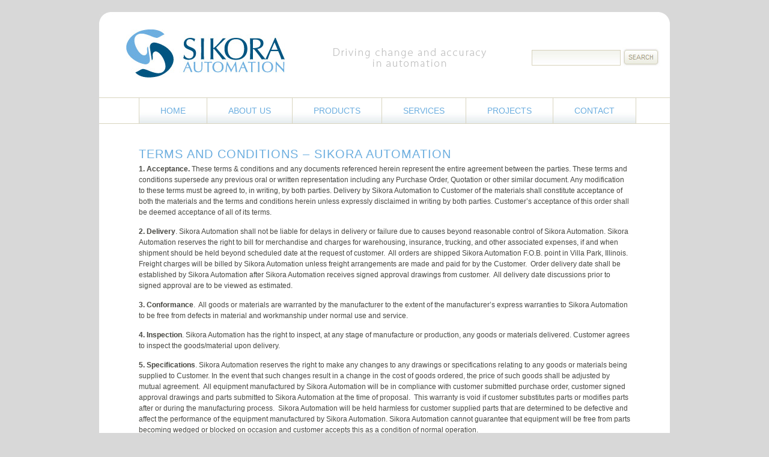

--- FILE ---
content_type: text/html; charset=UTF-8
request_url: https://www.sikoraautomation.com/products/terms-and-conditions/
body_size: 9052
content:
<!DOCTYPE html PUBLIC "-//W3C//DTD XHTML 1.0 Transitional//EN" "//www.w3.org/TR/xhtml1/DTD/xhtml1-transitional.dtd">
<html xmlns="//www.w3.org/1999/xhtml" lang="en-US">
<head>
<meta charset="UTF-8" />
<link rel="shortcut icon" href="//www.sikoraautomation.com/wp-content/themes/Sikora/imgs/favicon2_16x16.ico" >

<title>Terms and Conditions - Sikora Automation | Sikora Automation, Inc.</title>
<link rel="profile" href="//gmpg.org/xfn/11" />
<link rel="stylesheet" type="text/css" media="all" href="//www.sikoraautomation.com/wp-content/themes/Sikora/style.css" />
<link rel="pingback" href="//www.sikoraautomation.com/xmlrpc.php" />
<link rel='dns-prefetch' href='//s.w.org' />
<link rel='stylesheet' id='wpo_min-header-0-css'  href='//www.sikoraautomation.com/wp-content/cache/wpo-minify/1756775386/assets/wpo-minify-header-83db244f.min.css' type='text/css' media='all' />
<script type='text/javascript'>
/* <![CDATA[ */
var eio_lazy_vars = {"exactdn_domain":"","skip_autoscale":"0"};
/* ]]> */
</script>
<script type='text/javascript' src='//www.sikoraautomation.com/wp-content/cache/wpo-minify/1756775386/assets/wpo-minify-header-31572a07.min.js'></script>
<link rel='//api.w.org/' href='//www.sikoraautomation.com/wp-json/' />
<link rel='shortlink' href='//www.sikoraautomation.com/?p=1152' />
<link rel="alternate" type="application/json+oembed" href="//www.sikoraautomation.com/wp-json/oembed/1.0/embed?url=https%3A%2F%2Fwww.sikoraautomation.com%2Fproducts%2Fterms-and-conditions%2F" />
<link rel="alternate" type="text/xml+oembed" href="//www.sikoraautomation.com/wp-json/oembed/1.0/embed?url=https%3A%2F%2Fwww.sikoraautomation.com%2Fproducts%2Fterms-and-conditions%2F&#038;format=xml" />
<script type="text/javascript">
  jQuery(document).ready(function($){
    var select = $('a[href$=".bmp"],a[href$=".gif"],a[href$=".jpg"],a[href$=".jpeg"],a[href$=".png"],a[href$=".BMP"],a[href$=".GIF"],a[href$=".JPG"],a[href$=".JPEG"],a[href$=".PNG"]');
    select.attr('rel', 'fancybox');
    select.fancybox();
  });
</script>
		<style type="text/css">.recentcomments a{display:inline !important;padding:0 !important;margin:0 !important;}</style>
		
<!-- All in One SEO Pack 2.2.2 by Michael Torbert of Semper Fi Web Designob_start_detected [-1,-1] -->
<link rel="canonical" href="https://www.sikoraautomation.com/products/terms-and-conditions/" />
<!-- /all in one seo pack -->
<noscript><style>.lazyload[data-src]{display:none !important;}</style></noscript><style>.lazyload{background-image:none !important;}</style>

<!--<script type='text/javascript' src='//www.sikoraautomation.com/wp-content/themes/Sikora/js/jquery-1.6.2.min.js'></script>-->
<script type='text/javascript' src='//www.sikoraautomation.com/wp-content/themes/Sikora/js/jquery1.10.2.min.js'></script>
<!--<script type='text/javascript' src='//www.sikoraautomation.com/wp-content/themes/Sikora/js/jquery-ui-1.8.12.custom.min.js'></script>
<script type='text/javascript' src='//www.sikoraautomation.com/wp-content/themes/Sikora/superfish/js/superfish.js'></script>-->
<script type='text/javascript' src='//www.sikoraautomation.com/wp-content/themes/Sikora/js/superfish2013.js'></script>
<!--<script type="text/javascript" src="//cloud.github.com/downloads/malsup/cycle/jquery.cycle.all.latest.js"></script>-->

<!--<script type="text/javascript" src="//www.sikoraautomation.com/wp-content/themes/Sikora/js/hoverIntent.js"></script> 
<script type="text/javascript" src="//www.sikoraautomation.com/wp-content/themes/Sikora/js/superfish.js"></script> -->


<script type="text/javascript" src="//www.sikoraautomation.com/wp-content/themes/Sikora/js/jquery.cycle2.min.js"></script>

<meta name="viewport" content="width=device-width, initial-scale=1">

<link href="//www.sikoraautomation.com/wp-content/themes/Sikora/superfish/css/superfish.css" rel="stylesheet" type="text/css" />
 
<script type="text/javascript"> 
 
    $(document).ready(function(){

	 $('#hm-img').cycle({
		fx: 'fade',
    	speed:    1600, 
    	timeout:  5000 
		});
		
		jQuery('#mobile-menu').click(function(){
	viewportHt 	= jQuery(window).innerHeight();
	jQuery('body').toggleClass('nav-open');
	
	if ( jQuery('body').hasClass('nav-open') ) {
		jQuery('#wrapper').css('height', viewportHt);
		jQuery('#nav').css('height', viewportHt);
	} else {
		jQuery('#wrapper').css('height', 'auto');
	}	
});
	
		
		

		 							   
        $("ul.sf-menu").superfish();
		
		//Animate  top navigation backgrounds
/*		$("#nav ul li a").hover(function() {
    		$(this).stop().animate({ backgroundColor: "#3e4152" }, 500);
	
		},function() {
    		$(this).stop().animate({ backgroundColor: "#2f2f37"}, 300);
		});
		
		//Animate  top navigation backgrounds
		$("#nav ul li li a").hover(function() {
    		$(this).stop().animate({ backgroundColor: "#3e4152" }, 500);
	
		},function() {
    		$(this).stop().animate({ backgroundColor: "#212226"}, 300);
		});
*/
		
    }); 
	
$(function() {
$(this).bind("contextmenu", function(e) {
e.preventDefault();
});
});

</script>
<script type="text/javascript">
function MM_preloadImages() { //v3.0
  var d=document; if(d.images){ if(!d.MM_p) d.MM_p=new Array();
    var i,j=d.MM_p.length,a=MM_preloadImages.arguments; for(i=0; i<a.length; i++)
    if (a[i].indexOf("#")!=0){ d.MM_p[j]=new Image; d.MM_p[j++].src=a[i];}}
}

function MM_swapImgRestore() { //v3.0
  var i,x,a=document.MM_sr; for(i=0;a&&i<a.length&&(x=a[i])&&x.oSrc;i++) x.src=x.oSrc;
}

function MM_findObj(n, d) { //v4.01
  var p,i,x;  if(!d) d=document; if((p=n.indexOf("?"))>0&&parent.frames.length) {
    d=parent.frames[n.substring(p+1)].document; n=n.substring(0,p);}
  if(!(x=d[n])&&d.all) x=d.all[n]; for (i=0;!x&&i<d.forms.length;i++) x=d.forms[i][n];
  for(i=0;!x&&d.layers&&i<d.layers.length;i++) x=MM_findObj(n,d.layers[i].document);
  if(!x && d.getElementById) x=d.getElementById(n); return x;
}

function MM_swapImage() { //v3.0
  var i,j=0,x,a=MM_swapImage.arguments; document.MM_sr=new Array; for(i=0;i<(a.length-2);i+=3)
   if ((x=MM_findObj(a[i]))!=null){document.MM_sr[j++]=x; if(!x.oSrc) x.oSrc=x.src; x.src=a[i+2];}
}
</script>


<script type="text/javascript">
/*** Analytics ***/

  var _gaq = _gaq || [];
  _gaq.push(['_setAccount', 'UA-26714881-1']);
  _gaq.push(['_trackPageview']);

  (function() {
    var ga = document.createElement('script'); ga.type = 'text/javascript'; ga.async = true;
    ga.src = ('https:' == document.location.protocol ? '//ssl' : '//www') + '.google-analytics.com/ga.js';
    var s = document.getElementsByTagName('script')[0]; s.parentNode.insertBefore(ga, s);
  })();

</script>
</head>

<body class="page-template-default page page-id-1152 page-child parent-pageid-9 bi">
<div id="wrapper" class="lazyload">
	<div id="header" class="lazyload">
    <div id="mobile-menu" class="mobile-small lazyload"><a href="#">Menu</a></div>
		<div id="logo" class="lazyload"><a href="/"><img src="[data-uri]" border="0" data-src="//www.sikoraautomation.com/wp-content/themes/Sikora/imgs/sk-logo.jpg" class="lazyload" /><noscript><img src="//www.sikoraautomation.com/wp-content/themes/Sikora/imgs/sk-logo.jpg" border="0" data-eio="l" /></noscript></a></div>
        <!--<div id="languages" class="lazyload"><a href="#" class="activelanguage">English</a> | <a href="/spanish">Spanish</a> | <a href="/german">German</a></div>-->
        <div id="tagline" class="lazyload"><img src="[data-uri]" border="0" data-src="//www.sikoraautomation.com/wp-content/themes/Sikora/imgs/sk-tag-line.gif" class="lazyload" /><noscript><img src="//www.sikoraautomation.com/wp-content/themes/Sikora/imgs/sk-tag-line.gif" border="0" data-eio="l" /></noscript></div>
        <div id="search" class="lazyload"><form role="search" method="get" id="searchform" class="searchform" action="//www.sikoraautomation.com/">
				<div>
					<label class="screen-reader-text" for="s">Search for:</label>
					<input type="text" value="" name="s" id="s" />
					<input type="submit" id="searchsubmit" value="Search" />
				</div>
			</form></div>
		<div id="nav" class="lazyload">
			<ul class="sf-menu"><li class="page_item page-item-4"><a href="//www.sikoraautomation.com/">Home</a></li>
<li class="page_item page-item-7 page_item_has_children"><a href="//www.sikoraautomation.com/about/">ABOUT US</a>
<ul class='children'>
	<li class="page_item page-item-196 page_item_has_children"><a href="//www.sikoraautomation.com/about/industries-served/">INDUSTRIES SERVED</a>
	<ul class='children'>
		<li class="page_item page-item-201"><a href="//www.sikoraautomation.com/about/industries-served/medical-device/">MEDICAL DEVICE</a></li>
		<li class="page_item page-item-204"><a href="//www.sikoraautomation.com/about/industries-served/automotive/">AUTOMOTIVE</a></li>
		<li class="page_item page-item-207"><a href="//www.sikoraautomation.com/about/industries-served/electronic/">ELECTRONIC</a></li>
		<li class="page_item page-item-209"><a href="//www.sikoraautomation.com/about/industries-served/consumer-goods/">CONSUMER GOODS</a></li>
		<li class="page_item page-item-211"><a href="//www.sikoraautomation.com/about/industries-served/packaging/">PACKAGING</a></li>
	</ul>
</li>
	<li class="page_item page-item-58"><a href="//www.sikoraautomation.com/about/new/">NEWS</a></li>
	<li class="page_item page-item-144 page_item_has_children"><a href="//www.sikoraautomation.com/about/career-opportunities/">CAREER OPPORTUNITIES</a>
	<ul class='children'>
		<li class="page_item page-item-288"><a href="//www.sikoraautomation.com/about/career-opportunities/bowl-builder/">BOWL BUILDER</a></li>
		<li class="page_item page-item-290"><a href="//www.sikoraautomation.com/about/career-opportunities/tig-welder/">TIG WELDER</a></li>
		<li class="page_item page-item-292"><a href="//www.sikoraautomation.com/about/career-opportunities/machinist/">MACHINIST</a></li>
		<li class="page_item page-item-734"><a href="//www.sikoraautomation.com/about/career-opportunities/manufacturer-representative/">Manufacturer Representative</a></li>
	</ul>
</li>
	<li class="page_item page-item-443"><a href="//www.sikoraautomation.com/about/environmental/">ENVIRONMENTAL</a></li>
</ul>
</li>
<li class="page_item page-item-9 page_item_has_children current_page_ancestor current_page_parent"><a href="//www.sikoraautomation.com/products/">Products</a>
<ul class='children'>
	<li class="page_item page-item-257"><a href="//www.sikoraautomation.com/products/vibratory-feeder-bowls/">VIBRATORY FEEDER BOWLS</a></li>
	<li class="page_item page-item-259"><a href="//www.sikoraautomation.com/products/inline-and-curved-tracks/">INLINE AND CURVED TRACKS</a></li>
	<li class="page_item page-item-261"><a href="//www.sikoraautomation.com/products/hoppers/">HOPPERS</a></li>
	<li class="page_item page-item-263"><a href="//www.sikoraautomation.com/products/machine-bases/">MACHINE BASES</a></li>
	<li class="page_item page-item-265"><a href="//www.sikoraautomation.com/products/escapements/">ESCAPEMENTS</a></li>
	<li class="page_item page-item-267"><a href="//www.sikoraautomation.com/products/sound-enclosures/">SOUND ENCLOSURES</a></li>
	<li class="page_item page-item-269"><a href="//www.sikoraautomation.com/products/drive-units/">DRIVE UNITS</a></li>
	<li class="page_item page-item-123 page_item_has_children"><a href="//www.sikoraautomation.com/products/spare-parts/">SPARE PARTS</a>
	<ul class='children'>
		<li class="page_item page-item-239"><a href="//www.sikoraautomation.com/products/spare-parts/vibratory-feeder-coils/">COILS</a></li>
		<li class="page_item page-item-242"><a href="//www.sikoraautomation.com/products/spare-parts/vibratory-springs/">SPRINGS</a></li>
		<li class="page_item page-item-247"><a href="//www.sikoraautomation.com/products/spare-parts/controls/">CONTROLS</a></li>
		<li class="page_item page-item-253"><a href="//www.sikoraautomation.com/products/spare-parts/airjets-and-brackets/">AIRJETS AND MISC. PARTS</a></li>
	</ul>
</li>
	<li class="page_item page-item-737"><a href="//www.sikoraautomation.com/products/material-handling/">MATERIAL HANDLING</a></li>
</ul>
</li>
<li class="page_item page-item-12 page_item_has_children"><a href="//www.sikoraautomation.com/services/">SERVICES</a>
<ul class='children'>
	<li class="page_item page-item-90"><a href="//www.sikoraautomation.com/services/consulting-and-proposal/">CONSULTING AND PROPOSALS</a></li>
	<li class="page_item page-item-97"><a href="//www.sikoraautomation.com/services/project-management/">PROJECT MANAGEMENT</a></li>
	<li class="page_item page-item-102"><a href="//www.sikoraautomation.com/services/installation-and-commissioning/">INSTALLATION AND COMMISSIONING</a></li>
	<li class="page_item page-item-105"><a href="//www.sikoraautomation.com/services/maintenance-and-field-service/">MAINTENANCE AND FIELD SERVICE</a></li>
	<li class="page_item page-item-121"><a href="//www.sikoraautomation.com/services/migration-and-upgrades/">MIGRATION AND UPGRADES</a></li>
</ul>
</li>
<li class="page_item page-item-14 page_item_has_children"><a href="//www.sikoraautomation.com/projects/">Projects</a>
<ul class='children'>
	<li class="page_item page-item-1451"><a href="//www.sikoraautomation.com/projects/customer-center/">Customer Center</a></li>
</ul>
</li>
<li class="page_item page-item-16 page_item_has_children"><a href="//www.sikoraautomation.com/contact/">Contact</a>
<ul class='children'>
	<li class="page_item page-item-404"><a href="//www.sikoraautomation.com/contact/request-for-the-quote/">REQUEST A QUOTE</a></li>
</ul>
</li>
</ul>
		</div>
	</div>	
	<div id="main-content" class="lazyload">
    	<div id="left-side" class="lazyload">
        			<h1>Terms and Conditions &#8211; Sikora Automation</h1>
			<p><strong>1. Acceptance.</strong> These terms &amp; conditions and any documents referenced herein represent the entire agreement between the parties. These terms and conditions supersede any previous oral or written representation including any Purchase Order, Quotation or other similar document. Any modification to these terms must be agreed to, in writing, by both parties. Delivery by Sikora Automation to Customer of the materials shall constitute acceptance of both the materials and the terms and conditions herein unless expressly disclaimed in writing by both parties. Customer’s acceptance of this order shall be deemed acceptance of all of its terms.</p>
<p><strong>2. Delivery</strong>. Sikora Automation shall not be liable for delays in delivery or failure due to causes beyond reasonable control of Sikora Automation. Sikora Automation reserves the right to bill for merchandise and charges for warehousing, insurance, trucking, and other associated expenses, if and when shipment should be held beyond scheduled date at the request of customer.  All orders are shipped Sikora Automation F.O.B. point in Villa Park, Illinois. Freight charges will be billed by Sikora Automation unless freight arrangements are made and paid for by the Customer.  Order delivery date shall be established by Sikora Automation after Sikora Automation receives signed approval drawings from customer.  All delivery date discussions prior to signed approval are to be viewed as estimated.</p>
<p><strong>3. Conformance</strong>.  All goods or materials are warranted by the manufacturer to the extent of the manufacturer’s express warranties to Sikora Automation to be free from defects in material and workmanship under normal use and service.</p>
<p><strong>4. Inspection</strong>. Sikora Automation has the right to inspect, at any stage of manufacture or production, any goods or materials delivered. Customer agrees to inspect the goods/material upon delivery.</p>
<p><strong>5. Specifications</strong>. Sikora Automation reserves the right to make any changes to any drawings or specifications relating to any goods or materials being supplied to Customer. In the event that such changes result in a change in the cost of goods ordered, the price of such goods shall be adjusted by mutual agreement.  All equipment manufactured by Sikora Automation will be in compliance with customer submitted purchase order, customer signed approval drawings and parts submitted to Sikora Automation at the time of proposal.  This warranty is void if customer substitutes parts or modifies parts after or during the manufacturing process.  Sikora Automation will be held harmless for customer supplied parts that are determined to be defective and affect the performance of the equipment manufactured by Sikora Automation. Sikora Automation cannot guarantee that equipment will be free from parts becoming wedged or blocked on occasion and customer accepts this as a condition of normal operation.</p>
<p><strong>6. Payment</strong>. Terms of payments shall always include down payment monies based on size and scope of project.  Balance of project will be net 30 days upon approved credit due and payable in full within 30 days of invoice unless otherwise agreed upon in writing by Sikora Automation. Sikora Automation has the right to apply any monies paid by Customer towards any outstanding sums which Customer or any of Customer’s affiliates owe to Sikora Automation. Sikora Automation shall invoice Customer in arrears for all accepted modifications. The amount(s) owed are non-refundable, not subject to set-off and do not include any taxes, tariffs, duties or other governmental charges or expenses imposed in connection with this transaction.  No down payment monies given to Sikora Automation are subject or available to be refunded after design or production has commenced.  Sikora Automation reserves the right to hold down payment monies on orders that have been delayed or cancelled.</p>
<p><strong>7. Late Payment</strong>. Any payment or charge that is not paid when due, shall in addition to all other remedies available to Sikora Automation, bear interest at a rate of one and one half (1½) percent (%) per month or the maximum rate permitted by law (whichever is less) for the number of days payment is delinquent. Sikora Automation may suspend or cancel performance if any payment is delinquent more than ten (10) days. A reinstatement fee equal to the costs of mobilization plus any late payment shall be payable upfront in order to restart service after any such occurrence. If Customer is more than ten (10) days late for payment, Sikora Automation shall have the right to terminate. Termination fees may be assessed at Sikora Automation’s sole discretion if Sikora Automation terminates this order for late payment.</p>
<p><strong>8. Prices: </strong> Quoted prices apply only to the specific quantities of times or specific services stated and do not include any taxes, transportation charges, special packaging or labeling or other miscellaneous items or services not specified. Prices are subject to corrections, for errors when so stated on the quotation or order acknowledgement, prices invoiced will be those in effect at time of shipment</p>
<p><strong>9. Modification</strong>. The functions and/or features provided by Sikora Automation shall be determined by Sikora Automation. While Sikora Automation may modify the goods or materials at its sole discretion, the goods or materials shall at all times provide the same core functionality specified by customer.  No such order accepted by Sikora Automation may be altered or modified by buyer unless agreed to in writing signed by an authorized representative of Sikora Automation. No order may be cancelled or terminated without receipt of payment for any loss, damage and expenses arising from such cancellation or termination.  Buyer shall have the right, by giving written notices to seller, to make changes in the quantities, drawings, designs or specifications for the articles to be manufactured up to 1 week after receipt of customer purchase order by Sikora Automation. Upon receipt of any such notice, seller shall notify buyer as promptly as possible changes in price of, or the time required for performance of the order and an equitable adjustment shall be made in the contract price or delivery schedule, or both, prior to incorporating said changes into the manufactured article.</p>
<p><strong>10. Default</strong> Time is of the essence. The occurrence of any of the following shall constitute a default: 1) non-payment or non-performance of any obligations; 2) any representation by customer which is untrue or misleading at the time it was made; 3) any substantial, uninsured loss, theft or damage to the equipment or materials while in the possession of the customer and not paid for. Upon such event(s), Sikora Automation shall have the right to terminate this order as a default, in Sikora Automation’s sole discretion.</p>
<p><strong>11. Insolvency</strong>. If Customer ceases to conduct business, becomes insolvent, is insecure, subject to a take-over, bankrupt (involuntary or voluntary), is part of an assignment, placed in receivership or other similar proceeding then this order may be terminated in Sikora Automation’s sole discretion. Upon such termination, Customer shall immediately cease all use of any goods or materials not paid for and cooperate with Sikora Automation so to return such goods or materials to Sikora Automation. Which cooperation will include allowing Sikora Automation to enter Customer’s premises on which the equipment or materials are located, in whole or part, and to remove same. Customer is to provide to Sikora Automation prompt notice of the circumstances described herein. Sikora Automation shall have all rights of recovery including but not limited to rights of self-help, line or any bonds.</p>
<p><strong>12. Warranties; Limitations.</strong> The goods or materials supplied by Sikora Automation are provided according to Customer’s specifications. Any warranties, express or implied, including warranties of merchantability, fitness for a particular purpose are expressly disclaimed. Neither party shall be liable to the other or to any third party under any contract, negligence, strict liability or other legal or equitable theory for (1) any loss of business; (2) any loss of goodwill; (3) any indirect, special, punitive, exemplary, incidental or consequential damages. (In no event shall any damages or liability be in excess of the total amount of order).  Sikora Automation does not warrant any products against damage from corrosion, contamination, misapplication, improper specification or operating conditions beyond our control. No person has the authority to warrant any product sold by Sikora Automation beyond warranties offered by the manufacturer of said product. Sikora Automation is not liable for incidental or consequential damages resulting from use of the product whether a claim for such damages is based upon warranty, contract, negligence or other fault. Products covered by a manufacturer’s warranty may be eligible for return for repair, replacement or possible credit. Advance authorization must be received within 15 days of failure.</p>
<p><strong>13. Customer’s Remedies</strong>. Upon written notice by Customer, Customer has the right to cancel within five (5) business days from date of Customer’s acknowledgement. Upon receipt of such written notice by Sikora Automation, Sikora Automation will stop all work and this order will be terminated; however, Customer will be responsible for Sikora Automation’s costs to date upon receipt of written notice of cancellation by Sikora Automation upon which costs include allocated overhead and Sikora Automation’s standard margin of profit.</p>
<p><strong>14. Sikora Automation&#8217;s Remedies</strong>. Should Customer be in default, Sikora Automation shall have the right to terminate. In such event, Sikora Automation shall be entitled to either recover all amounts owed and/or to take possession of the goods or materials not paid for. Should Sikora Automation take possession, Sikora Automation shall be entitled to collect the difference between its recovery and the amount(s) owed. Customer shall have no direct rights to resale. Sikora Automation, at its sole option, may sue to recover monies owed, take possession of the goods or materials, place a lien on the property or other similar remedies. Sikora Automation’s rights are cumulative and non-exclusive. Sikora Automation shall have the right to impose a termination fee. This fee will include allocated overhead costs, remaining amounts owed, Sikora Automation’s standard margin of profit and any costs (including attorneys fees) to collect.</p>
<p><strong>15. Assignment</strong>. These terms &amp; conditions shall be binding upon and inure to the benefit of the parties and their respective successors, transferees and assigns. Provided, however, any assignment shall be void unless written consent of the other party has been obtained.</p>
<p><strong>16. Force Majeure</strong>. Sikora Automation is not responsible for any delays, errors, acts, omissions, or interruptions caused by circumstances beyond either party’s reasonable control, including but not limited to: war, terrorism, natural disaster or act of God. Should a force majeure event occur and last in excess of ninety (90) days, either party may terminate this agreement upon written notice with no penalty.</p>
<p><strong>17. Amendment</strong>. Any amendment to this Agreement must be in writing and signed by both parties.</p>
<p><strong>18. Notices</strong>. Written notices required herein shall be sent to the address and person listed on the order and shall be deemed delivered upon mailing.</p>
<p><strong>19. Fees</strong>. Each party is responsible for their own legal and accounting fees unless otherwise expressly provided for herein.</p>
<p><strong>20. Severability</strong>. If any provision of this order is held by a court of competent jurisdiction to be contrary to law or otherwise invalid, the remaining provisions shall remain in full force and effect.</p>
<p><strong>21. Party’s Relationship</strong>. Neither party’s a partner, joint venturer, or agent with the other party.</p>
<p><strong>22. Waiver</strong>. The failure by a party to impose rights hereunder shall not act as a waiver of any subsequent rights.</p>
<p><strong>23. Governing Law</strong>. This order shall be governed by and construed and interpreted by the substantive and procedural laws of the State of Illinois regardless of any choice of law provisions. The parties agree to and consent to the subject matter and personal jurisdiction of the courts sitting in Du Page County, Illinois.</p>
		        </div>


<div id="quote-request" class="lazyload"><a href="/contact/request-for-the-quote/"><img src="[data-uri]" border="0" data-src="//www.sikoraautomation.com/wp-content/themes/Sikora/imgs/sk-icon-request.jpg" class="lazyload" /><noscript><img src="//www.sikoraautomation.com/wp-content/themes/Sikora/imgs/sk-icon-request.jpg" border="0" data-eio="l" /></noscript></a></div>
</div><!--/endWrapper-->

<script type='text/javascript'>
/* <![CDATA[ */
var _wpcf7 = {"loaderUrl":"https:\/\/www.sikoraautomation.com\/wp-content\/plugins\/contact-form-7\/images\/ajax-loader.gif","sending":"Sending ...","cached":"1"};
/* ]]> */
</script>
<script type='text/javascript' src='//www.sikoraautomation.com/wp-content/cache/wpo-minify/1756775386/assets/wpo-minify-footer-437f213f.min.js'></script>
<div id="footer" class="lazyload">
	&copy;2026 <a href="/">Sikora Automation</a> |
  845 S. Westgate Dr. Addison, IL 60101
  <br><span class="BI-link"><a href="//www.bolderimage.com" target="_blank" tile="Chicago Web Design" rel="nofollow">Web Design by BolderImage</a></span>
  
  <div id="socialmedia" class="lazyload"><a href="//www.facebook.com/pages/Sikora-Automation/208352895901360?sk=wall" target="_blank"><img src="[data-uri]" name="sm1" border="0" id="sm1" onmouseover="MM_swapImage('sm1','','//www.sikoraautomation.com/wp-content/themes/Sikora/imgs/socialmedia/face_o.png',0)" onmouseout="MM_swapImgRestore()" data-src="//www.sikoraautomation.com/wp-content/themes/Sikora/imgs/socialmedia/face_r.png" class="lazyload" /><noscript><img src="//www.sikoraautomation.com/wp-content/themes/Sikora/imgs/socialmedia/face_r.png" name="sm1" border="0" id="sm1" onmouseover="MM_swapImage('sm1','','//www.sikoraautomation.com/wp-content/themes/Sikora/imgs/socialmedia/face_o.png',0)" onmouseout="MM_swapImgRestore()" data-eio="l" /></noscript></a><a href="//twitter.com/#!/SikoraFeeders" terget="_blank"><img src="[data-uri]" name="sm2" border="0" id="sm2" onmouseover="MM_swapImage('sm2','','//www.sikoraautomation.com/wp-content/themes/Sikora/imgs/socialmedia/twitter_o.png',0)" onmouseout="MM_swapImgRestore()" data-src="//www.sikoraautomation.com/wp-content/themes/Sikora/imgs/socialmedia/twitter_r.png" class="lazyload" /><noscript><img src="//www.sikoraautomation.com/wp-content/themes/Sikora/imgs/socialmedia/twitter_r.png" name="sm2" border="0" id="sm2" onmouseover="MM_swapImage('sm2','','//www.sikoraautomation.com/wp-content/themes/Sikora/imgs/socialmedia/twitter_o.png',0)" onmouseout="MM_swapImgRestore()" data-eio="l" /></noscript></a><!--<a href="#"><img src="[data-uri]" name="sm3" border="0" id="sm3" onmouseover="MM_swapImage('sm3','','//www.sikoraautomation.com/wp-content/themes/Sikora/imgs/socialmedia/LinkedIn_o.png',0)" onmouseout="MM_swapImgRestore()" data-src="//www.sikoraautomation.com/wp-content/themes/Sikora/imgs/socialmedia/LinkedIn_r.png" class="lazyload" /><noscript><img src="//www.sikoraautomation.com/wp-content/themes/Sikora/imgs/socialmedia/LinkedIn_r.png" name="sm3" border="0" id="sm3" onmouseover="MM_swapImage('sm3','','//www.sikoraautomation.com/wp-content/themes/Sikora/imgs/socialmedia/LinkedIn_o.png',0)" onmouseout="MM_swapImgRestore()" data-eio="l" /></noscript></a>-->   
</div>
</div>
<!--/Footer-->
</div>
</body>
</html>
<!-- Cached by WP-Optimize (gzip) - https://teamupdraft.com/wp-optimize/ - Last modified: January 18, 2026 6:30 pm (America/Chicago UTC:-5) -->


--- FILE ---
content_type: text/css
request_url: https://www.sikoraautomation.com/wp-content/themes/Sikora/style.css
body_size: 4064
content:
/*
Theme Name: BolderImage Mobile
Theme URI: http://www.bolderimage.com
Version: 1.0
*/


/* =Reset default browser CSS. Based on work by Eric Meyer: http://meyerweb.com/eric/tools/css/reset/index.html
-------------------------------------------------------------- */

html, body, div, span, applet, object, iframe,
h1, h2, h3, h4, h5, h6, p, blockquote, pre,
a, abbr, acronym, address, big, cite, code,
del, dfn, em, font, img, ins, kbd, q, s, samp,
small, strike, strong, sub, sup, tt, var,
b, u, i, center,
dl, dt, dd, ol,fieldset, form, label, legend,
table, caption, tbody, tfoot, thead, tr, th, td {
	background: transparent;
	border: 0;
	margin: 0;
	padding: 0;
	vertical-align: baseline;
}


.alignleft {float:left; margin-right:15px;margin-bottom:12px;}
.alignright {float:right; margin-left:15px;margin-bottom:12px;}

a {color:#6caedf; text-decoration:underline;}
a:hover { text-decoration:none}

h1, h2, h3, h4, h5, h6 {
	clear: both;
	font-weight: normal;
}

h2{ font-size:18px;}
h3{}

ol, ul { margin:0; padding:0;}
blockquote {
	quotes: none;
}
blockquote:before, blockquote:after {
	content: '';
	content: none;
}
del {
	text-decoration: line-through;
}
/* tables still need 'cellspacing="0"' in the markup */
table {
	border-collapse: collapse;
	border-spacing: 0;
}
a img {
	border: none;
}

body  {
	font: 100% Verdana, Arial, Helvetica, sans-serif;
	font-size:12px;
	margin: 0;
	padding: 0;
	text-align: left;
	background-color:#d8d8d8;
	line-height: 1;
	color:#474742;

}

#header { height: 186px; background-image:url(imgs/sk-bkg-top.jpg); background-repeat:no-repeat; background-position:top; background-color:#fff; z-index:120 !important; position:relative; }

#sn-icons { position:absolute; top: 180px; right:10px;}
#sn-icons img{margin-right:5px;}

#wrapper {
	width:950px; margin:0 auto; 
	position:relative; 
	min-height:1000px;
	margin-top:20px;
	}
	
#logo {left: 45px; position: absolute; top: 29px;}

#phone_number {
    color: #FFFFFF;
    position: absolute;
    right: 200px;
    text-align: right;
    top: 109px;
    width: 600px;
	text-transform:uppercase;

}

#phone_number span { color:#B1B1B5;}

#nav {position:absolute; top: 142px; left:0px;
border-top:1px solid #d8d4bf;
border-bottom:1px solid #d8d4bf;
width:950px;
}

#nav ul{ list-style-type:none; margin-left:66px;}
#nav ul li ul, #nav ul li ul li ul{margin-left:0px;}

#nav ul li { float:left;}

#nav ul li a{ 
	display:block; 
	padding:10px; 
	color:#6caedf;
/*	background:#212226;*/
	text-decoration:none; 
	font-size:14px;
	text-transform:uppercase;
/*	border-right:1px solid #d8d4bf;*/
	border-left:1px solid #d8d4bf;
	padding:14px 35px; background-image:url(imgs/sk-menu.jpg);
	background-repeat:repeat-x;
	}
/*** border right on last element ***/
#nav ul li:last-child a{border-right:1px solid #d8d4bf;}
#nav ul li li:last-child a, #nav ul li li li:last-child a{border-right:none;}
/*#nav ul li.page-item-16 a,#nav ul li.page-item-23 a,#nav ul li.page-item-15 a {border-right:1px solid #d8d4bf;}*/

#nav ul li li a,#nav ul li li li a{padding:10px 10px; background-color:#666; color:#6caedf !important;}
#nav ul li li a:hover,#nav ul li li li a:hover{color:#fff !important;}

#nav ul li a:hover{color:#005581 !important;}

#nav ul li li a{background:#005581; }
#nav ul li li li a{background:#005581;}
#nav ul li li a:hover{background:#6caedf;}

#nav ul li li a{ margin:0; border:none; font-size:12px; letter-spacing:1px; }
#nav ul li li{border-bottom:1px solid #00456e;}

#nav ul li.current_page_item a{ background-image:url(imgs/sk-menu-over.jpg) !important; background-repeat:repeat-x; color:#005581;}
#nav ul ul li.current_page_item a{ background-image:none !important;}

#nav ul li.current_page_item ul li a { background:#005581 !important;}
#nav ul li.current_page_item ul li a:hover{ color:#005581; background:#6caedf !important;}
#nav ul li.current_page_item ul li ul li a:hover{ color:#fff !important; background:#6caedf !important;}

/*** Search Box   ***/

.screen-reader-text {display:none;}

#search {left: 500px;position: absolute;top: 13px;}

#searchform #s {
	position:absolute;
	top:50px;
	left:220px;
	width:138px;
	background-image:url(imgs/sk-search-input.jpg);
	background-repeat:repeat-x;
	height:20px;
	border:1px solid #d6d1bb;
	font-size:11px;
	padding:2px 4px;
	*padding:4px 2px 0px 5px; /*for IE*/
	*height:20px;
	float:left;
	margin-right:2px;
	color:#979797;
	}
	
#searchform #searchsubmit {
	position:absolute;
	top:46px;
	left:370px;
	width:64px;
	height:32px;
	background:none;
	background-image:url(imgs/sk-search.jpg);
	background-repeat:no-repeat;
	border:none;
	cursor:pointer;
	float:left;
	font-size:0px;
	color:#fff !important;
	font-size:0px !important;
	*padding-top:990px; /*hide text on search for IE*/
	}
	
#searchform #searchsubmit:hover {
	background:none;
	background-image:url(imgs/sk-search-over.jpg);
	}
	
/*** Main Content   ***/
#main-content {overflow:hidden; padding-top:0px; min-height:300px;background-color:#fff;}
#left-side { float:left; width:820px;padding:40px 66px 20px 66px; min-height:400px;}
#sidebar {float:left; width:240px;}

h1 { color:#6caedf; font-size:20px; text-transform:uppercase; letter-spacing:1px; font-weight:normal;padding-bottom:6px; }
h2 {color:#6caedf; font-size:16px; font-weight:normal; text-transform:uppercase; padding-bottom:6px;}
p {margin:0px 0px 0px 0px; padding:0px; line-height:18px;padding-bottom:14px;}

ul{ padding-bottom:14px;}
ul ul{ padding-bottom:0px;}
li{ padding:0 0 7px 0px; margin-left:16px;}
ul ul li{ padding:0 0 7px 0px; margin-left:28px;}

/**** Home Content *****/

#languages{font-size: 8px; left: 720px; position: absolute; text-align: left; top: 15px; width: 200px;}
#languages a{ text-decoration:none; color:#989896;}
#languages a:hover{ color:#6CAEDF !important;}
#languages a.activelanguage {color:#6CAEDF}

#tagline{left: 390px; position: absolute; top: 60px;}
#hm-content{ min-height:130px; padding:20px 66px 10px 66px;}
#hm-img{margin-bottom:30px; height:240px;}

/**** TwoColumn ***/
#content{ min-height:130px; padding:30px 66px 10px 66px;}
#LeftCol{ width:545px; float:left;}
#RightCol{ width: 230px; float: left; margin-left: 40px;}
#RightCol img{margin-bottom: 5px;}
#content img{ margin-bottom:14px;}

/**** Footer ****/
#quote-request{ margin-left: 63px; clear: both;}

/*** Testimonials   ***/

#testimonials { position:relative;text-align:center; padding:15px 30px;}
	#testimonials .top-quote { position:absolute;top:-4px;left:5px;}
	#testimonials .btm-quote {position:absolute;bottom:-4px;right:5px;}
	
#testimonials .quote-txt { display:block;padding-bottom:30px; color:#B1B1B5; background:url(imgs/bottom_quotes.gif) no-repeat right bottom}
#testimonials .author { display:block; color:#5E5E5E;padding-top:10px; font-size:10px}


/*** Right Sidebar   ***/
#sidebar h3, #sidebar h3 a {font-size:16px; padding:36px 0 12px 0; color:#B1B1B5}

.widget-container li a {
	display:block; 
	padding:4px 0 4px 15px; 
	background:url(imgs/red_block.gif) 0 8px no-repeat;
	text-decoration:none;
	}
	
	
.widget-container li a:hover { color:#B1B1B5}
	
/***   Blog   ***/
							
							.blog ul {
								list-style-type: none;
								margin-bottom: 0;
								margin-left: 0;
								margin-right: 0;
								margin-top: 0;
								padding-bottom: 0;
								padding-left: 0;
								padding-right: 0;
								padding-top: 0;
							}
							
							.blog-item {
							
								overflow-x: hidden;
								overflow-y: hidden;
								padding-left: 0;
								padding-right: 0;
								 /*background:url(imgs/w-bg.png);*/
								 color:#000;
								 padding:15px 15px 15px 18px;
								 margin-bottom:20px;
								 background:#e2e2e3;
							}
							
							.blog-item:hover { background:#fff;}
							
							#left-side .single a {color:#000;}
							
							.blog-title {
								clear: both;
								font-size: 12px;
								padding-bottom: 22px;
							}
							
							.blog-item a{ color:000; text-decoration:underline;}
							
							
							.blog-thumb {
								float: left;
								margin-right: 10px;
								width: 170px;
								text-align:center;
							}
							.blog-post {
								float: left;
								width: 500px;
							}
							
							.blog-post a {color:#000;}
							
							#main-content .blog-title h2 {
								margin-bottom: 0;
								padding-bottom: 0;							
								letter-spacing:normal;
							}
							
							.blog-title h2 a {
								color: #6caedf;
								font-size: 22px;
								text-decoration: none;
								
							}
							
							
							.blog-title h2 a:hover{ text-decoration:underline; }
							
							.blog-info {
								font-size: 12px;
							}
							
							.blog-info em {font-size:11px;}
							
							.blog-post p {
								margin-bottom: 0;
								margin-left: 0;
								margin-right: 0;
								margin-top: 0;
								padding-bottom: 10px;
							}
							
							.attachment-blog-full {float:right;margin-left:20px;}
							
							#left-side .single { 
								background:url(imgs/w-bg.png);
								 color:#000;
								 padding:25px;
								 }
								 
							
							
							

#rel-posts {margin:60px 0;}
#rel-posts h3{ font-size:18px;}

/*** Footer ***/ 

#footer {padding:24px 0; background-image:url(imgs/bkg-bot.jpg); background-repeat:no-repeat; height:40px; position:relative; line-height:14px;}

#footer .BI-link a, #footer .BI-link {
    color: #afafaf;
}

#footer a, #footer2 a, #footer {
    color: #777777;
    font-size: 9px;
    text-decoration: none;
}
#socialmedia{left: 890px; position: absolute; top: 25px;}
#socialmedia img{margin-right:4px;}

li.mr_social_sharing_horizontal, 
li.mr_social_sharing_widget_horizontal { width:auto !important;}
	

/*** Comments   ***/

#comments {padding:15px;margin-top:35px; background:#2C2C36;margin-bottom:50px}
#respond h3 {font-size:20px;}

/*** Search Results   ***/

/*.search-results li a {padding:4px; display:block;}*/

.facebook_like { width:80px !important;}
.google_plusone {width:35px !important;}

/*** Forms   ***/

#si_contact_form1 input[type=text], 
#si_contact_form1  input[type=email], 
#si_contact_form1  textarea,
#si_contact_form2 input[type=text], 
#si_contact_form3  input[type=email], 
#si_contact_form3  textarea{
	border:1px solid #5E5E5E;
	background-color:#343642 !important;
	color:#fff; 
	font-size:11px;
	padding:2px;
	font-family:Verdana, Arial, Helvetica, sans-serif;
}

#si_contact_form1  input:focus, 
#si_contact_form1  textarea:focus, 
#si_contact_form1  select:focus,
#si_contact_form2  input:focus, 
#si_contact_form2  textarea:focus, 
#si_contact_form2  select:focus{
	border:1px solid #ccc;
	background-color:#343642 ;
	color:#fff; 
	font-size:11px;
	padding:2px;
	font-family:Verdana, Arial, Helvetica, sans-serif;
}
#si_contact_form1  select, #si_contact_form2  select {
	border:1px solid #5E5E5E;
	background-color:#343642;
	color:#fff; 
	font-size:11px;
	font-family:Verdana, Arial, Helvetica, sans-serif
}

#si_contact_form1  option, #si_contact_form2  option {text-size:11px;}

/***   Portfolio Page   ***/

/***   Footer   ***/

#footer{padding:14px 0 ; background-image:url(imgs/sk-bkg-bot.jpg); background-repeat:no-repeat; background-position:top center; padding-left:60px; padding-top:30px;}
.footer-1row {margin:0 0 10px 0; text-align:left;}
.footer-2row {margin-bottom:14px;}
.footer-3row {}
 
 
/* ----------------Form Job Application --------------*/
div form#si_contact_form1,div form#si_contact_form2{margin-left:40px; width:700px;}
div form#si_contact_form1 input, div form#si_contact_form2 input{ }
div form#si_contact_form1 label,div form#si_contact_form2 label{ float:left; margin:0 10px 10px 0;  width: 130px;}
div form#si_contact_form1 input#si_contact_ex_field1_1, div form#si_contact_form2 input#si_contact_ex_field2_1{ width:20px;}
/*br{display: block; height: 8px;}*/

.wpcf7-form p {padding:0;}
.wpcf7-form p input[type=text],
.wpcf7-form p textarea{
	border:1px solid #bbb;
	padding:6px;
	-moz-border-radius: 4px;
	-webkit-border-radius: 4px;
	}

.wpcf7-form p input[type=submit] { background:#015581; color:#fff; border:none; padding:3px 8px;
}

.wpcf7-form p input[type=text]:focus,
.wpcf7-form p textarea:focus{ background:#E3F1FC}

.wpcf7-form p input[type=submit]:hover { background:#000;}

#theme-my-login { 
	/*background:url("img/vault/vault-tr-bg80.png"); */
	width:163px; padding:15px; 
	margin:0px auto;
	-webkit-border-radius: 7px 7px 7px 7px;
	border-radius: 7px 7px 7px 7px;

	border:1px solid #6EAEDE;
	margin-top:20px;
	background:#E5E3E3;
	text-align:left;
	
	}
#theme-my-login p {padding-bottom:18px;}
#theme-my-login label {
	
    font-size: 13px;
	color:#085684;
	text-transform:uppercase;

}

#theme-my-login .forgetmenot label {font-size:12px;}
#theme-my-login #user_login, #theme-my-login #user_pass { 
	padding:5px; 
	font-size:16px;
	width:140px;
	margin-top:5px;

}

#theme-my-login .login-remember { text-transform:none}

.mobile-small {
    display: none;
}


.blue-btn { background:url(imgs/blue-btn.png) no-repeat center; 
	text-align:center; 
	color:#fff; font-size:18px; 
	line-height:39px;
	height:39px;
	width:197px;
	padding:0;
	margin-bottom:14px;
-webkit-transition: background 1s ease;
-moz-transition: background 1s ease;
-ms-transition: background 1s ease;
-o-transition: background 1s ease;
transition: background 1s ease;
	
	}
.blue-btn a { 
	color:#fff; text-decoration:none;line-height:18px; display:block; width:197px; height:39px;line-height:39px;}

.blue-btn:hover { background:url(imgs/blue-btn-o.png) no-repeat center; }


#login-screen { margin:0 auto; width:100%; text-align:center}

body.page-template-customer-center-php h1 {text-align:center;padding-bottom:14px;}




@media only screen and (max-width: 950px) {  

#wrapper, #header, #main-content, #footer, #nav, #content { width:100%;}
#content {padding:3%;width:93%}
#LeftCol {width: 65%; }
#RightCol {width: 30%;margin-left:3%;}

#logo {width:30%; position:static; float:left;padding-top:3%; padding-left:3%;padding-bottom:3%;}
#tagline {float:left; position:static; width:27%; padding-top:6%; padding-left:2%}
#search { float:left; width:32%; position:static;padding-top:3%; padding-left:3%;}

#header div img {max-width:100%; height:auto;}
#header {height:auto;}
#searchform #s, #searchform #searchsubmit { position:static }



#footer { background:#fff; padding:3%;width:94%; text-align:center;}

#left-side { width:86.3157%}
#nav ul { margin-left:0; }
#socialmedia { position:static; width:100%; text-align:center;padding:15px 0}
#nav { position:static; clear:both; height:42px;}
#nav ul li a { padding-left:30px; padding-right:30px;}

#hm-img img {width:100% !important; height:auto !important;}
body {  background:#fff;  }

}

@media only screen and (max-width: 800px) {   

#nav ul li a { padding-left:25px; padding-right:25px;}

#hm-img {margin-bottom:0;}

#content img { max-width:100%; height:auto;}

#left-side {width:93%; padding:3%}

}




@media only screen and (max-width: 735px) { 

#quote-request { margin:0; text-align:center; }

#logo {margin-top:10px;}
#wrapper {padding-top:0;}
#search { float:none; display:none; /*width:100%; clear:both; text-align:center;padding-left:0;*/} 

#logo, #tagline {width:47%}


/***  Homepage   ***/
#hm-img { height:auto;}
#hm-content { width:94%; padding:3%}
#hm-content #RightCol {}



#LeftCol {width: 100%}
#RightCol {width: 100%; margin-left:0;}




	.sf-menu { text-align:center; }
	.sf-menu ul { text-align:left; min-width:240px; position:static !important; }
	.sf-menu ul ul { position:static !important;}
	.sf-menu li {display: inline-block; float: none;}
	.sf-menu li a, .sf-menu li li a {padding-left:36px; padding-right:36px;}

	.sf-menu li, .sf-menu ul li {
	width: 240px;
	padding:0
	}
	
.sf-menu li a, 
.sf-menu li li a,
.menu #search a { 
	width:220px; 
	padding:12px 10px; 
	text-align:left; 
	margin:0; 
	border-bottom:1px solid #1A5C7A;
	}
	
.sf-menu li li a {
	border-bottom:1px solid #86261a;
	}	
	

	
.sf-menu li li li a, .sf-menu li li.sfHover { 
	background:#69160b; 
	border-bottom:1px solid #500e05;
	}

	

.sf-menu ul ul {
		top: 20%;
		left: 0%
}


#nav { 
		width: 240px; 
		height:600px;
		display:inherit;
		position:absolute; 
		left:-242px; 
		top:21px;
		-webkit-transition: all 0.3s ease-out;
		-moz-transition: all 0.3s ease-out;
		-ms-transition: all 0.3s ease-out;
		-o-transition: all 0.3s ease-out;
		transition: all 0.3s ease-out;
		z-index:100;
		text-transform:uppercase;
		

		}
.nav-open #nav {left:0px}

#nav ul li a, #nav ul li:last-child a {border-left:none !important; border-right:none}
#nav ul li.current_page_item a { background-image:none !important;}
#nav ul li.current_page_item ul li a { background:#6CAEE0 !important}





/** Menu theme   ***/

#nav ul li a {
	
	background:#015581;
	color:#6CAEE0 !important;
	border-bottom:1px solid #6CAEE0;
padding-left:10px;
padding-right:10px;
	
	}
	
#nav ul li a:hover {color:#fff !important;}


	
#nav ul li li a {
	background:#6CAEE0;
	color:#015581 !important;

	}
	
#nav ul li li li  a {
	background:#C6C6C6;
	color:#015581 !important;

	}





	.mobile-small {
    display:inherit;
}


	#mobile-menu a { 
		background:#00597D; 
		color:#fff !important; 
		padding:8px 15px; 
		text-decoration:none; 
		color:#364D06
		}
 

#logo, #tagline { width:100%; padding:5px 0; text-align:center;}
#tagline {padding-bottom:2%;}




#searchform #s, #searchform #searchsubmit { float:none;}

#left-side {width:90%;padding:5%}

#about-thumbs img { width:80px; height:80px}


}



@media only screen and (max-width: 500px) {
	
#tagline { display:none;}
#logo { text-align:left;padding-top:12px;padding-left:3%}

/*#holder svg { width:320px !important}
*/

 }

@media only screen and (max-width: 320px) { #hm-img { margin-bottom:0;} }












--- FILE ---
content_type: text/css
request_url: https://www.sikoraautomation.com/wp-content/cache/wpo-minify/1756775386/assets/wpo-minify-header-83db244f.min.css
body_size: 691
content:
div.wpcf7{margin:0;padding:0}div.wpcf7-response-output{margin:2em .5em 1em;padding:.2em 1em}div.wpcf7 .screen-reader-response{position:absolute;overflow:hidden;clip:rect(1px,1px,1px,1px);height:1px;width:1px;margin:0;padding:0;border:0}div.wpcf7-mail-sent-ok{border:2px solid #398f14}div.wpcf7-mail-sent-ng{border:2px solid red}div.wpcf7-spam-blocked{border:2px solid orange}div.wpcf7-validation-errors{border:2px solid #f7e700}span.wpcf7-form-control-wrap{position:relative}span.wpcf7-not-valid-tip{color:red;font-size:1em;display:block}.use-floating-validation-tip span.wpcf7-not-valid-tip{position:absolute;top:20%;left:20%;z-index:100;border:1px solid red;background:#fff;padding:.2em .8em}span.wpcf7-list-item{margin-left:.5em}.wpcf7-display-none{display:none}div.wpcf7 img.ajax-loader{border:none;vertical-align:middle;margin-left:4px}div.wpcf7 div.ajax-error{display:none}div.wpcf7 .placeheld{color:#888}div#fancy_overlay{position:fixed;top:0;left:0;width:100%;height:100%;display:none;z-index:30}div#fancy_loading{position:absolute;height:40px;width:40px;cursor:pointer;display:none;overflow:hidden;background:#fff0;z-index:100}div#fancy_loading div{position:absolute;top:0;left:0;width:40px;height:480px;background:#fff0 url(https://www.sikoraautomation.com/wp-content/plugins/fancy-box/fancy_progress.png) no-repeat}div#fancy_outer{position:absolute;top:0;left:0;z-index:90;padding:20px 20px 40px 20px;margin:0;background:#fff0;display:none}div#fancy_inner{position:relative;width:100%;height:100%;background:#FFF}div#fancy_content{margin:0;z-index:100;position:absolute}div#fancy_div{background:#000;color:#FFF;height:100%;width:100%;z-index:100}img#fancy_img{position:absolute;top:0;left:0;border:0;padding:0;margin:0;z-index:100;width:100%;height:100%}div#fancy_close{position:absolute;top:-12px;right:-15px;height:30px;width:30px;background:url(https://www.sikoraautomation.com/wp-content/plugins/fancy-box/fancy_closebox.png) top left no-repeat;cursor:pointer;z-index:181;display:none}#fancy_frame{position:relative;width:100%;height:100%;display:none}#fancy_ajax{width:100%;height:100%;overflow:auto}a#fancy_left,a#fancy_right{position:absolute;bottom:0;height:100%;width:35%;cursor:pointer;z-index:111;display:none;background-image:url([data-uri]);outline:none;overflow:hidden}a#fancy_left{left:0}a#fancy_right{right:0}span.fancy_ico{position:absolute;top:50%;margin-top:-15px;width:30px;height:30px;z-index:112;cursor:pointer;display:block}span#fancy_left_ico{left:-9999px;background:#fff0 url(https://www.sikoraautomation.com/wp-content/plugins/fancy-box/fancy_left.png) no-repeat}span#fancy_right_ico{right:-9999px;background:#fff0 url(https://www.sikoraautomation.com/wp-content/plugins/fancy-box/fancy_right.png) no-repeat}a#fancy_left:hover,a#fancy_right:hover{visibility:visible;background-color:#fff0}a#fancy_left:hover span{left:20px}a#fancy_right:hover span{right:20px}#fancy_bigIframe{position:absolute;top:0;left:0;width:100%;height:100%;background:#fff0}div#fancy_bg{position:absolute;top:0;left:0;width:100%;height:100%;z-index:70;border:0;padding:0;margin:0}div.fancy_bg{position:absolute;display:block;z-index:70;border:0;padding:0;margin:0}div#fancy_bg_n{top:-20px;left:0;width:100%;height:20px;background:#fff0 url(https://www.sikoraautomation.com/wp-content/plugins/fancy-box/fancy_shadow_n.png) repeat-x}div#fancy_bg_ne{top:-20px;right:-20px;width:20px;height:20px;background:#fff0 url(https://www.sikoraautomation.com/wp-content/plugins/fancy-box/fancy_shadow_ne.png) no-repeat}div#fancy_bg_e{right:-20px;height:100%;width:20px;background:#fff0 url(https://www.sikoraautomation.com/wp-content/plugins/fancy-box/fancy_shadow_e.png) repeat-y}div#fancy_bg_se{bottom:-20px;right:-20px;width:20px;height:20px;background:#fff0 url(https://www.sikoraautomation.com/wp-content/plugins/fancy-box/fancy_shadow_se.png) no-repeat}div#fancy_bg_s{bottom:-20px;left:0;width:100%;height:20px;background:#fff0 url(https://www.sikoraautomation.com/wp-content/plugins/fancy-box/fancy_shadow_s.png) repeat-x}div#fancy_bg_sw{bottom:-20px;left:-20px;width:20px;height:20px;background:#fff0 url(https://www.sikoraautomation.com/wp-content/plugins/fancy-box/fancy_shadow_sw.png) no-repeat}div#fancy_bg_w{left:-20px;height:100%;width:20px;background:#fff0 url(https://www.sikoraautomation.com/wp-content/plugins/fancy-box/fancy_shadow_w.png) repeat-y}div#fancy_bg_nw{top:-20px;left:-20px;width:20px;height:20px;background:#fff0 url(https://www.sikoraautomation.com/wp-content/plugins/fancy-box/fancy_shadow_nw.png) no-repeat}div#fancy_title{position:absolute;z-index:100;display:none}div#fancy_title div{color:#FFF;font:bold 12px Arial;padding-bottom:3px;white-space:nowrap}div#fancy_title table{margin:0 auto}div#fancy_title table td{padding:0;vertical-align:middle}td#fancy_title_left{height:32px;width:15px;background:#fff0 url(https://www.sikoraautomation.com/wp-content/plugins/fancy-box/fancy_title_left.png) repeat-x}td#fancy_title_main{height:32px;background:#fff0 url(https://www.sikoraautomation.com/wp-content/plugins/fancy-box/fancy_title_main.png) repeat-x}td#fancy_title_right{height:32px;width:15px;background:#fff0 url(https://www.sikoraautomation.com/wp-content/plugins/fancy-box/fancy_title_right.png) repeat-x}.uam_login_form{position:relative}.uam_login_form .input{display:block}.uam_login_form .input_label{display:block}.uam_login_form .checkbox_label{left:20px}.uam_login_form .button{display:block}